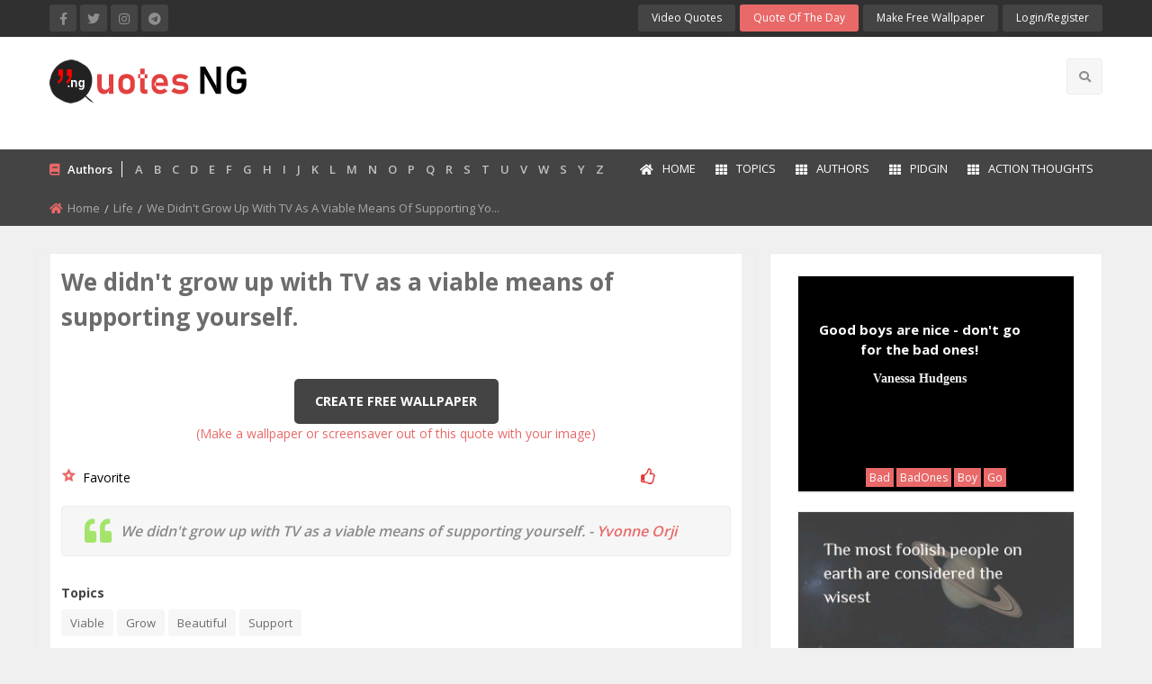

--- FILE ---
content_type: text/html; charset=UTF-8
request_url: https://quotes.ng/quotes/we-didn-t-grow-up-with-tv-as-a-viable-means-of-supporting-yourself--2011/
body_size: 11166
content:
 
<!doctype html>
<html class="no-js" lang="en">
<head>
    <meta charset="utf-8">
    <meta http-equiv="x-ua-compatible" content="ie=edge">
    <meta name="viewport" content="width=device-width, initial-scale=1.0">
  <title>We didn't grow up with TV as a viable means of supporting yourself. - Yvonne Orji quotes & sayings - Quotes Nigeria</title>
    <meta name="description" content="We didn't grow up with TV as a viable means of supporting yourself.
. - Yvonne Orji Quotes. Life quotes" />
    <meta name="keywords" content="Yvonne Orji quote,Life quotes,Yvonne Orji quote, Support, Yourself, Variable quote" />
    <meta name="author" content="Yvonne Orji" />	
	  <meta property="og:image" content="https://quotes.ng/images/07.jpg" />
  <meta property="og:url" content="https://quotes.ng/quotes/we-didn-t-grow-up-with-tv-as-a-viable-means-of-supporting-yourself--2011/" />
<meta property="og:type" content="article" />
<meta property="og:title" content="We didn't grow up with TV as a viable means of supporting yourself. - Yvonne Orji quotes & sayings" />
<meta property="og:description" content="We didn't grow up with TV as a viable means of supporting yourself.
 - Yvonne Orji ..." />
<meta property="og:image:width" content="600" />
<meta property="og:image:height" content="500" />
<meta property="og:site_name" content="quotesnigeria" />
<meta property="article:publisher" content="https://facebook.com/quotesnigeria" />
<meta name="twitter:card" content="summary_large_image" />
<meta name="twitter:description" content="We didn't grow up with TV as a viable means of supporting yourself.
 - Yvonne Orji..." />
<meta name="twitter:title" content="We didn't grow up with TV as a viable means of supporting yourself." />
<meta name="twitter:image" content="https://quotes.ng/images/07.jpg" />
<meta name="twitter:site" content="@quotesnigeria" />
 <meta name="keywords" content="Yvonne Orji quote, Support, Yourself, Variable">
  <meta name="description" content="We didn't grow up with TV as a viable means of supporting yourself.
 - Yvonne Orji...">
 	      
   <link rel="stylesheet" href="https://quotes.ng/css/app.css">
    <link rel="stylesheet" href="https://quotes.ng/css/theme.css">
    <link rel="stylesheet" href="https://quotes.ng/css/font-awesome.min.css">
    <link href='https://fonts.googleapis.com/css?family=Open+Sans:300,400,600,700,800' rel='stylesheet' type='text/css'>
    <link rel="stylesheet" type="text/css" href="https://quotes.ng/layerslider/css/layerslider.css">
    <link rel="stylesheet" href="https://quotes.ng/css/owl.carousel.min.css">
    <link rel="stylesheet" href="https://quotes.ng/css/owl.theme.default.min.css">
    <link rel="stylesheet" href="https://quotes.ng/css/responsive.css">
	<link rel="stylesheet" href="https://quotes.ng/css/style2.css">
	  <link rel="shortcut icon" href="https://quotes.ng/images/favicon.png">
	  <script data-ad-client="ca-pub-2269225081652422" async src="https://pagead2.googlesyndication.com/pagead/js/adsbygoogle.js"></script>
	  <script src="https://kit.fontawesome.com/ebf8aaf5fb.js" crossorigin="anonymous"></script>
	  <!-- Facebook Pixel Code -->
<script>
  !function(f,b,e,v,n,t,s)
  {if(f.fbq)return;n=f.fbq=function(){n.callMethod?
  n.callMethod.apply(n,arguments):n.queue.push(arguments)};
  if(!f._fbq)f._fbq=n;n.push=n;n.loaded=!0;n.version='2.0';
  n.queue=[];t=b.createElement(e);t.async=!0;
  t.src=v;s=b.getElementsByTagName(e)[0];
  s.parentNode.insertBefore(t,s)}(window, document,'script',
  'https://connect.facebook.net/en_US/fbevents.js');
  fbq('init', '295961871530422');
  fbq('track', 'PageView');
</script>
<noscript><img height="1" width="1" style="display:none"
  src="https://www.facebook.com/tr?id=295961871530422&ev=PageView&noscript=1"
/></noscript>
<!-- End Facebook Pixel Code -->

<script async src="https://pagead2.googlesyndication.com/pagead/js/adsbygoogle.js?client=ca-pub-2269225081652422"
     crossorigin="anonymous"></script>	<script type="text/javascript" src="//s7.addthis.com/js/300/addthis_widget.js#pubid=ra-56957de43e517ad3"></script>
	 <script src="https://ajax.googleapis.com/ajax/libs/jquery/1.7.1/jquery.min.js"></script>
	 
	

<script>
function addLikes(id,action) {
	$('.demo-table #tutorial-'+id+' li').each(function(index) {
		$(this).addClass('selected');
		$('#tutorial-'+id+' #rating').val((index+1));
		if(index == $('.demo-table #tutorial-'+id+' li').index(obj)) {
			return false;	
		}
	});
	$.ajax({
	url: "https://quotes.ng/add_likes.php",
	data:'id='+id+'&action='+action,
	type: "POST",
	beforeSend: function(){
		$('#tutorial-'+id+' .btn-likes').html("<img src='https://quotes.ng/images/LoaderIcon.gif' />");
	},
	success: function(data){
	var likes = parseInt($('#likes-'+id).val());
	switch(action) {
		case "like":
		$('#tutorial-'+id+' .btn-likes').html('<img src="https://quotes.ng/images/unlike.png" >');
		likes = likes+1;
		break;
		case "unlike":
		$('#tutorial-'+id+' .btn-likes').html('<input type="button" title="Like" class="like"  onClick="addLikes('+id+',\'like\')" />')
		likes = likes+1;
		break;
	}
	$('#likes-'+id).val(likes);
	if(likes>0) {
		$('#tutorial-'+id+' .label-likes').html(likes);
	} else {
		$('#tutorial-'+id+' .label-likes').html(likes);
	}
	}
	});
}
</script>

<style>
.btn-likes {float:; padding: 0px 5px;cursor:pointer;}
.btn-likes input[type="button"]{width:20px;height:20px;border:0;cursor:pointer;}
.like {background: no-repeat url('https://quotes.ng/images/like.png' ) }
.unlike {background: no-repeat url('https://quotes.ng/images/unlike.png')}
.label-likes {font-size:12px;color:#222222; font-weight:500 }	
</style></head>
<body>
     	   <div class="off-canvas-wrapper">
    <div class="off-canvas-wrapper-inner" data-off-canvas-wrapper>
   
   <!--header-->
        <div class="off-canvas position-left light-off-menu dark-off-menu" id="offCanvas" data-off-canvas>
            <div class="off-menu-close">
                <h3>Menu</h3>
                <span data-toggle="offCanvas"><i class="fa fa-times"></i></span>
            </div>
            <ul class="vertical menu off-menu" data-responsive-menu="drilldown">
                <li class="has-submenu">
                    <a href="https://quotes.ng/"><i class="fa fa-home"></i>Home</a> </li>
				  <li><a href="https://quotes.ng/all-authors"><i class="fa fa-th"></i>Authors</a></li>
               		 <li><a href="https://quotes.ng/topic_index"><i class="fa fa-th"></i>Topics</a></li>			
					 <li><a href="https://quotes.ng/cats/pidgin/4/"><i class="fa fa-th"></i>Pidgin</a></li>   
					 <li><a href="https://quotes.ng/action-thoughts"><i class="fa fa-th"></i>Action Thoughts</a></li>            
                <li><a href="https://quotes.ng/contact-us"><i class="fa fa-envelope"></i>Contact Us</a></li>
				
            </ul>
			
			<b>&nbsp;Authors</b>
				<table width="100%" cellpadding="0" cellspacing="0" style="border:#444444 0px">
											<tr style="background:#444444; border:#444444">
											<td align="left" valign="top"><a href="https://quotes.ng/all-authors/A" class="foot">A</a></td>
											<td align="left" valign="top"><a href="https://quotes.ng/all-authors/B" class="foot">B</a></td>
											<td align="left" valign="top"><a href="https://quotes.ng/all-authors/C" class="foot">C</a></td>
											<td align="left" valign="top"><a href="https://quotes.ng/all-authors/D" class="foot">D</a></td>
											<td align="left" valign="top"><a href="https://quotes.ng/all-authors/E" class="foot">E</a></td>
											<td align="left" valign="top"><a href="https://quotes.ng/all-authors/F" class="foot">F</a></td>
											</tr>
										<tr style="background:#444444; border:#444444">	
											<td align="left" valign="top"><a href="https://quotes.ng/all-authors/G" class="foot">G</a></td>
											<td align="left" valign="top"><a href="https://quotes.ng/all-authors/H" class="foot">H</a></td>
											<td align="left" valign="top"><a href="https://quotes.ng/all-authors/I" class="foot">I</a></td>
											<td align="left" valign="top"><a href="https://quotes.ng/all-authors/J" class="foot">J</a></td>
											<td align="left" valign="top"><a href="https://quotes.ng/all-authors/K" class="foot">K</a></td>
											<td align="left" valign="top"><a href="https://quotes.ng/all-authors/L" class="foot">L</a></td>
										</tr>
										<tr style="background:#444444; border:#444444">	
											<td align="left" valign="top"><a href="https://quotes.ng/all-authors/M" class="foot">M</a></td>
											<td align="left" valign="top"><a href="https://quotes.ng/all-authors/N" class="foot">N</a></td>
											<td align="left" valign="top"><a href="https://quotes.ng/all-authors/O" class="foot">O</a></td>
											<td align="left" valign="top"><a href="https://quotes.ng/all-authors/P" class="foot">P</a></td>
											<td align="left" valign="top"><a href="https://quotes.ng/all-authors/Q" class="foot">Q</a></td>
											<td align="left" valign="top"><a href="https://quotes.ng/all-authors/R" class="foot">R</a></td>
										</tr>
										<tr style="background:#444444; border:#444444">	
											<td align="left" valign="top"><a href="https://quotes.ng/all-authors/S" class="foot">S</a></td>
											<td align="left" valign="top"><a href="https://quotes.ng/all-authors/T" class="foot">T</a></td>
											<td align="left" valign="top"><a href="https://quotes.ng/all-authors/U" class="foot">U</a></td>
											<td align="left" valign="top"><a href="https://quotes.ng/all-authors/V" class="foot">V</a></td>
											<td align="left" valign="top"><a href="https://quotes.ng/all-authors/W" class="foot">W</a></td>
											<td align="left" valign="top"><a href="https://quotes.ng/all-authors/S" class="foot">S</a></td>
										</tr>
										<tr style="background:#444444; border:#444444">	
											<td align="left" valign="top"><a href="https://quotes.ng/all-authors/Y" class="foot">Y</a></td>
											<td align="left" valign="top"><a href="https://quotes.ng/all-authors/Z" class="foot">Z</a></td>												
										</tr>
									</table>
			
            <div class="responsive-search">
			                <form method="get" action="https://quotes.ng/search/">
                    <div class="input-group">
                        <input class="input-group-field" type="text" name="s" onkeyup="showResult(this.value)" placeholder="Search quote here">
                        <div class="input-group-button">
                            <button type="submit" name="search"><i class="fa fa-search"></i></button>
                        </div>
                    </div>
                </form>
								 
            </div>
			
            <div class="off-social">
                <h6>Get Socialize</h6>
                   <a href="https://facebook.com/quotesnigeria" target="_blank" title="Facebook"><i class="fab fa-facebook-f"></i></a>
                                <a href="https://twitter.com/quotesnigeria" target="_blank" title="Twitter"><i class="fab fa-twitter"></i></a>
                                <a href="https://www.instagram.com/quotesnigeria/" target="_blank" title="Instagram"><i class="fab fa-instagram"></i></a>
								<a href="https://t.me/quotesng" target="_blank" title="Instagram"><i class="fab fa-telegram"></i></a>
								            </div>
           
			   <div style="padding:20px">
                <h6 style="color:#f1f1f1">My Account</h6>
				
				
               <ul class="menu">
			   
			 
			   
			   										    <div class="login-form">
                                            <h6 class="text-center">Login to your account</h6>
                                            <form method="post" action="https://quotes.ng/sign-in">
                                                <div class="input-group">
                                                    <span class="input-group-label">Email</span>
                                                    <input class="input-group-field" type="text" name="email" placeholder="Enter username">
                                                </div>
                                                <div class="input-group">
                                                    <span class="input-group-label">Password</span>
                                                    <input class="input-group-field" type="password" name="pd" placeholder="Enter password">
                                                </div>
												  <p class="text-center"><a class="newaccount inside" href="https://quotes.ng/reset-password">Reset Password</a></p>
												
                                                <input type="submit" name="login" class="button expanded" value="Login Now">
                                            </form>
                                            <p class="text-center">New here? <a class="newaccount inside" href="https://quotes.ng/sign-in">Create a new Account</a></p>
                  
										
                </ul>  
				
				  
			</div>
			 <a href="https://quotes.ng/dashboard/create-wallpaper" class="button" target="_blank">Make Free Wallpaper</a>
			 
			 
        </div>
        <div class="off-canvas-content" data-off-canvas-content>
            <header>
                <!-- Top -->
                <section id="top" class="topBar topBarBlack show-for-large">
                    <div class="row">
                        <div class="medium-6 columns">
                            <div class="socialLinks">
                                <a href="https://facebook.com/quotesnigeria" target="_blank" title="Facebook"><i class="fab fa-facebook-f"></i></a>
                                <a href="https://twitter.com/quotesnigeria" target="_blank" title="Twitter"><i class="fab fa-twitter"></i></a>
                                <a href="https://www.instagram.com/quotesnigeria/" target="_blank" title="Instagram"><i class="fab fa-instagram"></i></a>
								<a href="https://t.me/quotesng" target="_blank" title="Instagram"><i class="fab fa-telegram"></i></a>
								                            </div>
                        </div>
                        <div class="medium-6 columns">
                            <div class="top-button">
                                <ul class="menu float-right">	
                                <li><a href="https://quotes.ng/video-quotes">Video Quotes</a></li>
								 <li><a href="https://quotes.ng/quoteoftheday">Quote of the Day</a></li>							
								 <li><a href="https://quotes.ng/dashboard/create-wallpaper" target="_blank">Make Free Wallpaper</a></li>
								
                                    
																			
											     <li class="dropdown-login">
                                        <a class="loginReg" data-toggle="example-dropdown" href="#">login/Register</a>
                                        <div class="login-form">
                                            <h6 class="text-center">Login to your account</h6>
                                            <form method="post" action="https://quotes.ng/sign-in">
                                                <div class="input-group">
                                                    <span class="input-group-label">Email</span>
                                                    <input class="input-group-field" type="text" name="email" placeholder="Enter username">
                                                </div>
                                                <div class="input-group">
                                                    <span class="input-group-label">Password</span>
                                                    <input class="input-group-field" type="password" name="pd" placeholder="Enter password">
                                                </div>
												  <p class="text-center"><a class="newaccount" href="https://quotes.ng/reset-password">Reset Password</a></p>
												
                                                <input type="submit" name="login" value="Login Now">
                                            </form>
                                            <p class="text-center">New here? <a class="newaccount" href="https://quotes.ng/sign-in">Create a new Account</a></p>
										                                    </li>                                
                                </ul>  
                            </div>

                        </div>
                    </div>
                </section><!-- End Top -->
                <!--Navber-->
                <section id="navBar">
                    <div class="middleNav show-for-large">
                        <div class="row">
                            <div class="large-3 columns">
                                <div class="logo">
                                    <a href="https://quotes.ng/"><img src="https://quotes.ng/images/logo.png" alt="Quotes Nigeria"></a>
                                </div>
                            </div>
                            <div class="large-6 columns">
                                <div class="topCenterAdv text-center">
		
            <script async src="https://pagead2.googlesyndication.com/pagead/js/adsbygoogle.js?client=ca-pub-2269225081652422"
     crossorigin="anonymous"></script>
<!-- Website Top -->
<ins class="adsbygoogle"
     style="display:inline-block;width:728px;height:90px"
     data-ad-client="ca-pub-2269225081652422"
     data-ad-slot="8120265734"></ins>
<script>
     (adsbygoogle = window.adsbygoogle || []).push({});
</script>
 
 
 	

 
                                </div>
                            </div>
                            <div class="large-3 columns">
                                <div class="search-btns float-right">
                                    <ul class="menu">
                                                                             <li class="search">
                                            <i class="fa fa-search"></i>
                                        </li>
                                    </ul>
                                </div>
                            </div>
                            <div id="search-bar" class="clearfix search-bar-light">
							
							<script>
function showResult(str) {
  if (str.length==0) {
    document.getElementById("livesearch").innerHTML="";
    document.getElementById("livesearch").style.border="0px";
    return;
  }
  var xmlhttp=new XMLHttpRequest();
  xmlhttp.onreadystatechange=function() {
    if (this.readyState==4 && this.status==200) {
      document.getElementById("livesearch").innerHTML=this.responseText;
      document.getElementById("livesearch").style.padding="10px";
    }
  }
  xmlhttp.open("GET","https://quotes.ng/livesearch.php?q="+str,true);
  xmlhttp.send();
}
</script>
							
                                <form method="get" action="https://quotes.ng/search/">
                                    <div class="search-input float-left">
                                        <input type="search" name="s" onkeyup="showResult(this.value)" placeholder="Search for quote">
                                    </div>
                                    <div class="search-btn float-right text-right">
                                        <button class="button" name="search" type="submit">Search</button>
                                    </div>
                                </form>
								
								 <div id="livesearch"></div> 
								
                            </div>
                        </div>
                    </div>
                    <nav class="sticky-container navBlack navFull" data-sticky-container>
                        <div class="sticky topnav" data-sticky data-top-anchor="navBar" data-btm-anchor="footer-bottom:bottom" data-margin-top="0" data-margin-bottom="0" style="width: 100%; background: #444;" data-sticky-on="large">
                            <div class="row">
                                <div class="large-12 columns">
                                    <div class="title-bar title-bar-dark" data-responsive-toggle="beNav" data-hide-for="large">
                                        <button class="menu-icon" type="button" data-toggle="offCanvas"></button>
                                        <div class="title-bar-title"><a href="https://quotes.ng/"><img src="https://quotes.ng/images/logo-small.png" alt="Quotes Nigeria"></a></div>
                                    </div>

                                    <div class="top-bar show-for-large topbar-light-dark" id="beNav" style="width: 100%;">
                                        <div class="top-bar-left topnews">
                                            <div class="newsTicker">
                                                <i class="fa fa-book"></i>
                                                <span>Authors</span>
												
											<a href="https://quotes.ng/all-authors/A" class="foot">A</a> &nbsp; 
											<a href="https://quotes.ng/all-authors/B" class="foot">B</a> &nbsp; 
											<a href="https://quotes.ng/all-authors/C" class="foot">C</a> &nbsp;
											<a href="https://quotes.ng/all-authors/D" class="foot">D</a> &nbsp;
											<a href="https://quotes.ng/all-authors/E" class="foot">E</a> &nbsp;
											<a href="https://quotes.ng/all-authors/F" class="foot">F</a> &nbsp;
											<a href="https://quotes.ng/all-authors/G" class="foot">G</a> &nbsp;
											<a href="https://quotes.ng/all-authors/H" class="foot">H</a> &nbsp;
											<a href="https://quotes.ng/all-authors/I" class="foot">I</a> &nbsp;
											<a href="https://quotes.ng/all-authors/J" class="foot">J</a> &nbsp;
											<a href="https://quotes.ng/all-authors/K" class="foot">K</a> &nbsp;
											<a href="https://quotes.ng/all-authors/L" class="foot">L</a> &nbsp;
											<a href="https://quotes.ng/all-authors/M" class="foot">M</a> &nbsp;
											<a href="https://quotes.ng/all-authors/N" class="foot">N</a> &nbsp;
											<a href="https://quotes.ng/all-authors/O" class="foot">O</a> &nbsp;
											<a href="https://quotes.ng/all-authors/P" class="foot">P</a> &nbsp;
											<a href="https://quotes.ng/all-authors/Q" class="foot">Q</a> &nbsp;
											<a href="https://quotes.ng/all-authors/R" class="foot">R</a> &nbsp;
											<a href="https://quotes.ng/all-authors/S" class="foot">S</a> &nbsp;
											<a href="https://quotes.ng/all-authors/T" class="foot">T</a> &nbsp;
											<a href="https://quotes.ng/all-authors/U" class="foot">U</a> &nbsp;
											<a href="https://quotes.ng/all-authors/V" class="foot">V</a> &nbsp;
											<a href="https://quotes.ng/all-authors/W" class="foot">W</a> &nbsp;
											<a href="https://quotes.ng/all-authors/S" class="foot">S</a> &nbsp;
											<a href="https://quotes.ng/all-authors/Y" class="foot">Y</a> &nbsp;
											<a href="https://quotes.ng/all-authors/Z" class="foot">Z</a> &nbsp;										
									
												
                                                                                 </div>
                                        </div>

                                        <div class="top-bar-right">
                                            <ul class="menu vertical medium-horizontal" data-responsive-menu="drilldown medium-dropdown">
                                         <li><a href="https://quotes.ng/"><i class="fa fa-home"></i>Home</a> </li>
										 <li><a href="https://quotes.ng/topic_index"><i class="fa fa-th"></i>Topics</a></li>
										 <li><a href="https://quotes.ng/all-authors"><i class="fa fa-th"></i>Authors</a></li>
										 <li><a href="https://quotes.ng/cats/pidgin/4/"><i class="fa fa-th"></i>Pidgin</a></li>
										 <li><a href="https://quotes.ng/action-thoughts"><i class="fa fa-th"></i>Action Thoughts</a></li>								 
                                            </ul>
                                        </div>
                                    </div>
                                </div>
                            </div>

                        </div>
                    </nav>
                </section>
            </header><!-- End Header -->	 					
            <!--breadcrumbs-->
            <section id="breadcrumb" class="breadMargin">
                <div class="row">
                    <div class="large-12 columns">
                        <nav aria-label="You are here:" role="navigation">
                            <ul class="breadcrumbs">
                                <li><i class="fa fa-home"></i><a href="https://quotes.ng/">Home</a></li>
								<li><span class="show-for-sr"></span><a href="https://quotes.ng/cats/life/10/">Life</a></li>
                                <li><span class="show-for-sr"></span>We didn't grow up with TV as a viable means of supporting yo...</li>
                            </ul>
                        </nav>
                    </div>
                </div>
            </section><!--end breadcrumbs-->

            <section class="category-content">
                <div class="row">
                    <!-- left side content area -->
                    <div class="large-8 columns">
                        <div class="blog-post">
                            <div class="row secBg">
                                <div class="large-12 columns" style="background:#F0F0F0" >
								   									  									<div style=" background:#FFFFFF; padding:12px">
									<h1 class="quote-text-h2"><p>We didn't grow up with TV as a viable means of supporting yourself.</p>
</h1>
									</div>
                                    <div class="blog-post-content" style=" background:#FFFFFF; padding:12px">
									
									
										<table width="100%" style="border: solid #FFFFFF 1px !important;">
				<tr style="border: solid #FFFFFF 1px !important">
						<td align="center" valign="top" width="100%" >
						<a href="https://quotes.ng/dashboard/create-wallpaper?qid=2011" target="_blank" class="button">Create free wallpaper</a> <br> 
						<a href="https://quotes.ng/dashboard/create-wallpaper?qid=2011" target="_blank" class="inside">(Make a wallpaper or screensaver out of this quote with your image)</a>
						</td>
						</tr>
						</table>		  
									
									
									<div id="tutorial-2011">
		<table width="100%" style="border: solid #FFFFFF 1px !important ">
				<tr style="border: solid #FFFFFF 1px !important ">
						<td align="left" valign="top" width="80%" style="padding:0">
												<a href="https://quotes.ng/sign-in" style="color:#000000" > <img src="https://quotes.ng//dashboard/img/favorite1.png" align="left"> &nbsp; Favorite</a>											
						
												</td>					  
											  
					<td align="right" width="10%"  valign="top" style="padding:0">				  
											  							
								
<input type="hidden" id="likes-2011" value="1">
<div class="btn-likes"><input type="button" title="Like" class="like"  onClick="addLikes(2011,'like')"    /></div>

 

								</td>
						<td align="left" width="10%" valign="top" style="padding:0">
						<div class="label-likes"></div>
						</td>
					</tr></table>	
					
				
					</div>						  
									
                               		   
                                      
                                        <blockquote>We didn't grow up with TV as a viable means of supporting yourself. - <a href="https://quotes.ng/authors/yvonne-orji/218/" class="inside">Yvonne Orji</a> </blockquote>
										
		   							
                                        <div class="blog-post-extras">
                                          
                                            <div class="tags extras">
											<h2 style="font-size:14px">Topics</h2>
													<span class="bullets"> <a href="https://quotes.ng/topics/viable">Viable</a></span>
														<span class="bullets"> <a href="https://quotes.ng/topics/grow">Grow</a></span>
														<span class="bullets"> <a href="https://quotes.ng/topics/beautiful">Beautiful</a></span>
														<span class="bullets"> <a href="https://quotes.ng/topics/support">Support</a></span>
						                                            </div>
											
                                            <div class="social-share extras">
                                                <div class="post-like-btn clearfix">
                                                  

                  <table width="" cellpadding="0" cellpadding="0">
				    <tr><td align="left"> <b>Share</b>  </td>
                     <td align="left">                        
              			  <div class="addthis_inline_share_toolbox"></div>
						  </td>
						  </tr> </table>
                                                </div>
                                            </div>
											
											
								<h2 style="font-size:8px; color:#FFFFFF">Yvonne Orji quotes</h2>
								
								
								
							<h2 style="font-size:14px; padding-top:0px">Author's Biography:<br>			
							<span style="font-size:13px; font-weight:600">Name: <a href="https://quotes.ng/authors/yvonne-orji/218/" class="inside">Yvonne Orji</a><br>	
											 Born: 2 December 1983 <br> 
					
				Profession:									<a class="inside" style="font-size:13px;" href="https://quotes.ng/profession/Actress">Actress</a> |
						  </span>
											
											<h2>
                                        </div>
									
					<hr>													   
							<h2 style="font-size:14px; padding-top:0px">Related Authors<br>	
							<span style="font-size:13px; font-weight:600">
													
		<a href="https://quotes.ng/authors/zsa-zsa-gabor/204/" class="inside">Zsa Zsa Gabor</a> |		
													
		<a href="https://quotes.ng/authors/mae-west/312/" class="inside">Mae West</a> |		
													
		<a href="https://quotes.ng/authors/marilyn-monroe/316/" class="inside">Marilyn Monroe</a> |		
													
		<a href="https://quotes.ng/authors/uta-hagen/440/" class="inside">Uta Hagen</a> |		
													
		<a href="https://quotes.ng/authors/amy-poehler/1902/" class="inside">Amy Poehler</a> |		
													
		<a href="https://quotes.ng/authors/nadia-buari/611/" class="inside">Nadia Buari</a> |		
													
		<a href="https://quotes.ng/authors/daniel-webster/519/" class="inside">Daniel Webster</a> |		
													
		<a href="https://quotes.ng/authors/alice-munro/1886/" class="inside">Alice Munro</a> |		
							 
							</span>
							</h2>
							
				<script async src="https://pagead2.googlesyndication.com/pagead/js/adsbygoogle.js?client=ca-pub-2269225081652422"
     crossorigin="anonymous"></script>
<!-- Quotes.ng Horizontal Responsive -->
<ins class="adsbygoogle"
     style="display:block"
     data-ad-client="ca-pub-2269225081652422"
     data-ad-slot="1037086289"
     data-ad-format="auto"
     data-full-width-responsive="true"></ins>
<script>
     (adsbygoogle = window.adsbygoogle || []).push({});
</script>		
							<br>
							
							
							
					<h2 style="font-size:18px; padding-top:0px">Related Quotes<br>			
							<br>
						  	
		 <a href="https://quotes.ng/quotes/gratitude-unlocks-the-fullness-of-life--58406/"><h2 style="padding:0; font-size:15px; font-weight:600">Gratitude unlocks the fullness of life.</h2></a>
								 
								 			<span style="font-weight:700"><a href="https://quotes.ng/authors/melody-beattie/2701/" class="inside"><b>Melody Beattie</b></a></span>							
			
			<br><br>
											<span class="bullets"> <a href="https://quotes.ng/topics/gratitude">Gratitude</a></span>
														<span class="bullets"> <a href="https://quotes.ng/topics/fullness">Fullness</a></span>
														<span class="bullets"> <a href="https://quotes.ng/topics/life">Life</a></span>
									
			
									<hr>
						 		 	
		 <a href="https://quotes.ng/quotes/if-i-got-rid-of-my-demons-i-d-lose-my-angels--7013/"><h2 style="padding:0; font-size:15px; font-weight:600">If I got rid of my demons, Iâ€™d lose my angels.</h2></a>
								 
								 			<span style="font-weight:700"><a href="https://quotes.ng/authors/tennessee-williams/745/" class="inside"><b>Tennessee Williams</b></a></span>							
			
			<br><br>
											<span class="bullets"> <a href="https://quotes.ng/topics/demons">Demons</a></span>
														<span class="bullets"> <a href="https://quotes.ng/topics/rid">Rid</a></span>
														<span class="bullets"> <a href="https://quotes.ng/topics/lose">Lose</a></span>
														<span class="bullets"> <a href="https://quotes.ng/topics/angels">Angels</a></span>
									
			
									<hr>
						 		 	
		 <a href="https://quotes.ng/quotes/dangote-dangote-dangote-still-dey-find-money-o--24323/"><h2 style="padding:0; font-size:15px; font-weight:600">Dangote, Dangote, Dangote still dey find money o.</h2></a>
								 
								 			<span style="font-weight:700"><a href="https://quotes.ng/authors/burna-boy/467/" class="inside"><b>Burna Boy</b></a></span>							
			
			<br><br>
											<span class="bullets"> <a href="https://quotes.ng/topics/dangote">Dangote</a></span>
														<span class="bullets"> <a href="https://quotes.ng/topics/money">Money</a></span>
														<span class="bullets"> <a href="https://quotes.ng/topics/find">Find</a></span>
														<span class="bullets"> <a href="https://quotes.ng/topics/dey">Dey</a></span>
									
			
									<hr>
						 		 	
		 <a href="https://quotes.ng/quotes/in-a-world-that-wants-women-to-whisper-i-choose-to-yell--3980/"><h2 style="padding:0; font-size:15px; font-weight:600">In a world that wants women to whisper, I choose to yell.</h2></a>
								 
								 			<span style="font-weight:700"><a href="https://quotes.ng/authors/luvvie-ajayi/593/" class="inside"><b>Luvvie Ajayi</b></a></span>							
			
			<br><br>
											<span class="bullets"> <a href="https://quotes.ng/topics/world">World</a></span>
														<span class="bullets"> <a href="https://quotes.ng/topics/women">Women</a></span>
														<span class="bullets"> <a href="https://quotes.ng/topics/whisper">Whisper</a></span>
														<span class="bullets"> <a href="https://quotes.ng/topics/choose">Choose</a></span>
									
			
									<hr>
						 		 	
		 <a href="https://quotes.ng/quotes/there-is-always-time-to-take-more-time--46188/"><h2 style="padding:0; font-size:15px; font-weight:600">There is always time to take more time.</h2></a>
								 
								 			<span style="font-weight:700"><a href="https://quotes.ng/authors/augusto-roa-bastos/2007/" class="inside"><b>Augusto Roa Bastos</b></a></span>							
			
			<br><br>
											<span class="bullets"> <a href="https://quotes.ng/topics/always time">Always time</a></span>
														<span class="bullets"> <a href="https://quotes.ng/topics/to take">To take</a></span>
									
			
									<hr>
						 		 	
		 <a href="https://quotes.ng/quotes/a-man-is-only-as-great-as-his-thought-you-can-be-what-you-can-t-see-40888/"><h2 style="padding:0; font-size:15px; font-weight:600">A man is only as great as his thought. You can be what you can't see</h2></a>
								 
								 			<span style="font-weight:700"><a href="https://quotes.ng/authors/kaffy/1659/" class="inside"><b>Kaffy</b></a></span>							
			
			<br><br>
											<span class="bullets"> <a href="https://quotes.ng/topics/great">Great</a></span>
														<span class="bullets"> <a href="https://quotes.ng/topics/his thought">His thought</a></span>
														<span class="bullets"> <a href="https://quotes.ng/topics/a man">A man</a></span>
														<span class="bullets"> <a href="https://quotes.ng/topics/you">You</a></span>
									
			
									<hr>
						 		 	
		 <a href="https://quotes.ng/quotes/just-work-hard-let-your-results-do-the-talking--29430/"><h2 style="padding:0; font-size:15px; font-weight:600">Just work hard, Let your results do the talking.</h2></a>
								 
								 			<span style="font-weight:700"><a href="https://quotes.ng/authors/mercy-eke/1110/" class="inside"><b>Mercy Eke</b></a></span>							
			
			<br><br>
											<span class="bullets"> <a href="https://quotes.ng/topics/work hard">Work hard</a></span>
														<span class="bullets"> <a href="https://quotes.ng/topics/results">Results</a></span>
														<span class="bullets"> <a href="https://quotes.ng/topics/talking">Talking</a></span>
									
			
									<hr>
						 		 	
		 <a href="https://quotes.ng/quotes/when-all-else-fails-complicate-matters--3340/"><h2 style="padding:0; font-size:15px; font-weight:600">When all else fails, complicate matters.</h2></a>
								 
								 			<span style="font-weight:700"><a href="https://quotes.ng/authors/aaron-allston/495/" class="inside"><b>Aaron Allston</b></a></span>							
			
			<br><br>
											<span class="bullets"> <a href="https://quotes.ng/topics/fails">Fails</a></span>
														<span class="bullets"> <a href="https://quotes.ng/topics/complicate">Complicate</a></span>
														<span class="bullets"> <a href="https://quotes.ng/topics/matters">Matters</a></span>
														<span class="bullets"> <a href="https://quotes.ng/topics/else">Else</a></span>
									
			
									<hr>
						 		 	
		 <a href="https://quotes.ng/quotes/god-never-made-a-promise-that-was-too-good-to-be-true--19257/"><h2 style="padding:0; font-size:15px; font-weight:600">God never made a promise that was too good to be true.</h2></a>
								 
								 			<span style="font-weight:700"><a href="https://quotes.ng/authors/dwight-l-moody/102/" class="inside"><b>Dwight L. Moody</b></a></span>							
			
			<br><br>
											<span class="bullets"> <a href="https://quotes.ng/topics/true">True</a></span>
														<span class="bullets"> <a href="https://quotes.ng/topics/good">Good</a></span>
														<span class="bullets"> <a href="https://quotes.ng/topics/promise">Promise</a></span>
														<span class="bullets"> <a href="https://quotes.ng/topics/god">God</a></span>
									
			
									<hr>
						 		 	
		 <a href="https://quotes.ng/quotes/man-is-made-by-his-belief-as-he-believes-so-he-is--19087/"><h2 style="padding:0; font-size:15px; font-weight:600">Man is made by his belief. As he believes, so he is.</h2></a>
								 
								 			<span style="font-weight:700"><a href="https://quotes.ng/authors/johann-wolfgang-von-goethe/267/" class="inside"><b>Johann Wolfgang von Goethe</b></a></span>							
			
			<br><br>
											<span class="bullets"> <a href="https://quotes.ng/topics/belief">Belief</a></span>
														<span class="bullets"> <a href="https://quotes.ng/topics/believes">Believes</a></span>
														<span class="bullets"> <a href="https://quotes.ng/topics/he">He</a></span>
														<span class="bullets"> <a href="https://quotes.ng/topics/his">His</a></span>
									
			
									<hr>
						 		 	
		 <a href="https://quotes.ng/quotes/nature-is-cruel-but-we-don-t-have-to-be--7006/"><h2 style="padding:0; font-size:15px; font-weight:600">Nature is cruel, but we don't have to be.</h2></a>
								 
								 			<span style="font-weight:700"><a href="https://quotes.ng/authors/temple-grandin/744/" class="inside"><b>Temple Grandin</b></a></span>							
			
			<br><br>
											<span class="bullets"> <a href="https://quotes.ng/topics/nature">Nature</a></span>
														<span class="bullets"> <a href="https://quotes.ng/topics/cruel">Cruel</a></span>
														<span class="bullets"> <a href="https://quotes.ng/topics/be">Be</a></span>
														<span class="bullets"> <a href="https://quotes.ng/topics/don't">Don't</a></span>
									
			
									<hr>
						 		 	
		 <a href="https://quotes.ng/quotes/it-is-hard-for-a-star-to-find-true-love-39662/"><h2 style="padding:0; font-size:15px; font-weight:600">It is hard for a  star to find true love</h2></a>
								 
								 			<span style="font-weight:700"><a href="https://quotes.ng/authors/kenny-blaq/1542/" class="inside"><b>Kenny Blaq</b></a></span>							
			
			<br><br>
											<span class="bullets"> <a href="https://quotes.ng/topics/hard">Hard</a></span>
														<span class="bullets"> <a href="https://quotes.ng/topics/star">Star</a></span>
														<span class="bullets"> <a href="https://quotes.ng/topics/true love">True love</a></span>
									
			
									<hr>
						 		 		
							
								
								
						
						
						
						<h2 style="font-size:8px; color:#FFFFFF">We didn't grow up with TV as a viable means of supporting yourself. - Kenny Blaq quotes</h2>		
								                                         </div>
                                </div>
                            </div>
                        </div><!-- end blog post -->
						
						
											
                    </div><!-- end left side content area -->
                 
				 
				 
				  <!-- sidebar -->
                    <div class="large-4 columns">
                        <aside class="secBg sidebar">
                            <div class="row">											
							
                                <div class="large-12 medium-7 medium-centered columns">
                                    <div class="widgetBox">
                                        <div class="widgetContent">
										
								
										
										
										 	
                                            <div class="video-box thumb-border" style="background:#000000; height:auto">
                                                <div class="video-img-thumb" style="height:240px" >
                           							<div class="quote-text-img">
							<a href="https://quotes.ng/quotes/good-boys-are-nice-don-t-go-for-the-bad-ones--12141/"><h1 style=" font-size:15px; padding-bottom:10px">Good boys are nice - don't go for the bad ones!</h1></a>
														<span><a href="https://quotes.ng/authors/vanessa-hudgens/753/">Vanessa Hudgens</a></span>							
							  							</div>
						 
						 
									
							<div class="quote-btm-text">
																<span ><a href="https://quotes.ng/topics/bad">Bad</a></span>
														<span ><a href="https://quotes.ng/topics/badones">BadOnes</a></span>
														<span ><a href="https://quotes.ng/topics/boy">Boy</a></span>
														<span ><a href="https://quotes.ng/topics/go">Go</a></span>
														<br>
							
							</div>
				
                  </div>
                                    
                                            </div>
												
                                            <div class="video-box thumb-border" style="background:#000000; height:auto">
                                                <div class="video-img-thumb" style="height:240px" >
                                               <a href="https://quotes.ng/quotes/the-most-foolish-people-on-earth-are-considered-the-wisest-59339/"><img src="https://quotes.ng/quotes_images/The_most_foolish_people_on_earth_are_considered_the_wisest_1644704469_8657455.jpg" alt="The most foolish people on earth are considered the wisest"></a>    
                         				
							<div class="quote-btm-text">
																<span ><a href="https://quotes.ng/topics/foolish">Foolish</a></span>
														<span ><a href="https://quotes.ng/topics/wisest">Wisest</a></span>
														<span ><a href="https://quotes.ng/topics/earth">Earth</a></span>
														<span ><a href="https://quotes.ng/topics/foolishpeople">Foolishpeople</a></span>
														<br>
							
							</div>
				
                  </div>
                                    
                                            </div>
																						
											
											
											
										 <div class="video-box thumb-border" style="height:auto">
                                                <div class="video-img-thumb" style="height:240px" >
                                                    
                                                    
        <script async src="https://pagead2.googlesyndication.com/pagead/js/adsbygoogle.js?client=ca-pub-2269225081652422"
     crossorigin="anonymous"></script>
<!-- Quotes.ng Square Responsive -->
<ins class="adsbygoogle"
     style="display:block"
     data-ad-client="ca-pub-2269225081652422"
     data-ad-slot="7126075817"
     data-ad-format="auto"
     data-full-width-responsive="true"></ins>
<script>
     (adsbygoogle = window.adsbygoogle || []).push({});
</script>                                        
                                                    
                                                
												

								
												</div>
												</div>		
										
											
											
											
                                        
                                        </div>
                                    </div>
                                </div>

                                <!-- categories -->
                                <div class="large-12 medium-7 medium-centered columns">
                                    <div class="widgetBox clearfix">
                                        <div class="widgetTitle">
                                            <h5>Topics</h5>
                                        </div>
                                        <div class="widgetContent clearfix">
                                            <ul>
                                       <li class="cat-item"><a href="https://quotes.ng/cats/inspirational/9/">Inspirational</a></li>
								    <li class="cat-item"><a href="https://quotes.ng/topics/love">Love</a></li>
									<li class="cat-item"><a href="https://quotes.ng/cats/funny/1/">Funny</a></li>
									<li class="cat-item"><a href="https://quotes.ng/cats/relationships/7/">Relationships</a></li>
									<li class="cat-item"><a href="https://quotes.ng/cats/life/10/">Life</a></li>
									<li class="cat-item"><a href="https://quotes.ng/topics/dream">Dream</a></li>
									<li class="cat-item"><a href="https://quotes.ng/topics/happy">Happy</a></li>
									<li class="cat-item"><a href="https://quotes.ng/cats/motivational/2/">Motivational</a></li>
									<li class="cat-item"><a href="https://quotes.ng/cats/attitude/11/">Attitude</a></li>
									<li class="cat-item"><a href="https://quotes.ng/cats/nature/14/">Nature</a></li>
									<li class="cat-item"><a href="https://quotes.ng/cats/business/5/">Business</a></li>
									<li class="cat-item"><a href="https://quotes.ng/cats/religious/6/">Religious</a></li>
									<li class="cat-item"><a href="https://quotes.ng/cats/education/8/">Educational</a></li>
									<li class="cat-item"><a href="https://quotes.ng/cats/pidgin/4/">Pidgin</a></li>
									<li class="cat-item"><a href="https://quotes.ng/nationality/Nigerian">Nigerian Quotes</a></li>
                                            </ul>
                                        </div>
                                    </div>
                                </div>

                                <!-- social Fans Widget -->
                                <div class="large-12 medium-7 medium-centered columns">
                                    <div class="widgetBox">
                                        <div class="widgetTitle">
                                            <h5>We are Social</h5>
                                        </div>
                                        <div class="widgetContent">
                                            <div class="social-links">
                                             <a class="socialButton" href="https://facebook.com/quotesnigeria" target="_blank" title="Facebook">
                                                    <i class="fab fa-facebook-f"></i>
                                                    <span>Like</span>
                                                    <span>Us</span>
                                                </a>
                                                <a class="socialButton" href="https://twitter.com/quotesnigeria" target="_blank" title="Twitter">
                                                    <i class="fab fa-twitter"></i>
                                                    <span>Follow</span>
                                                    <span>Us</span>
                                                </a>
                                                <a class="socialButton" href="https://www.instagram.com/quotesnigeria/" target="_blank" title="Instagram">
                                                    <i class="fab fa-instagram"></i>
                                                    <span>Follow</span>
                                                    <span>Us</span>
                                                </a>
                                                <a class="socialButton" href="https://t.me/quotesng">
                                                    <i class="fab fa-telegram"></i>
                                                    <span>Join</span>
                                                    <span>Us</span>
                                                </a>
                                            </div>
                                        </div>
                                    </div>
                                </div><!-- End social Fans Widget -->
								
								
									 <div class="large-12 medium-7 medium-centered columns">
                                    <div class="widgetBox clearfix">
                                        <div class="widgetTitle">
                                            <h5>Quotes By Nationality</h5>
                                        </div>
                                        <div class="widgetContent clearfix">
                                            <ul>			
											       
						<li class="cat-item"><a href="https://quotes.ng/country/Afghan"><b>Afghan Quotes</b></a></li>	
							       
						<li class="cat-item"><a href="https://quotes.ng/country/Algerian"><b>Algerian Quotes</b></a></li>	
							       
						<li class="cat-item"><a href="https://quotes.ng/country/American"><b>American Quotes</b></a></li>	
							       
						<li class="cat-item"><a href="https://quotes.ng/country/Anglo-Saxons"><b>Anglo-Saxons Quotes</b></a></li>	
							       
						<li class="cat-item"><a href="https://quotes.ng/country/Angolan"><b>Angolan Quotes</b></a></li>	
							       
						<li class="cat-item"><a href="https://quotes.ng/country/Arab"><b>Arab Quotes</b></a></li>	
							       
						<li class="cat-item"><a href="https://quotes.ng/country/Argentine"><b>Argentine Quotes</b></a></li>	
							       
						<li class="cat-item"><a href="https://quotes.ng/country/Australian"><b>Australian Quotes</b></a></li>	
							       
						<li class="cat-item"><a href="https://quotes.ng/country/Austrian"><b>Austrian Quotes</b></a></li>	
							       
						<li class="cat-item"><a href="https://quotes.ng/country/Bahamian"><b>Bahamian Quotes</b></a></li>	
							       
						<li class="cat-item"><a href="https://quotes.ng/country/Bahraini"><b>Bahraini Quotes</b></a></li>	
							       
						<li class="cat-item"><a href="https://quotes.ng/country/Batswana"><b>Batswana Quotes</b></a></li>	
							       
						<li class="cat-item"><a href="https://quotes.ng/country/Belgian"><b>Belgian Quotes</b></a></li>	
							       
						<li class="cat-item"><a href="https://quotes.ng/country/Beninese"><b>Beninese Quotes</b></a></li>	
							       
						<li class="cat-item"><a href="https://quotes.ng/country/Bissau-Guinean"><b>Bissau-Guinean Quotes</b></a></li>	
							       
						<li class="cat-item"><a href="https://quotes.ng/country/Brazilian"><b>Brazilian Quotes</b></a></li>	
							       
						<li class="cat-item"><a href="https://quotes.ng/country/British"><b>British Quotes</b></a></li>	
							       
						<li class="cat-item"><a href="https://quotes.ng/country/Burmese"><b>Burmese Quotes</b></a></li>	
							       
						<li class="cat-item"><a href="https://quotes.ng/country/Burundian"><b>Burundian Quotes</b></a></li>	
							       
						<li class="cat-item"><a href="https://quotes.ng/country/Cameroonian"><b>Cameroonian Quotes</b></a></li>	
							       
						<li class="cat-item"><a href="https://quotes.ng/country/Canadian"><b>Canadian Quotes</b></a></li>	
							       
						<li class="cat-item"><a href="https://quotes.ng/country/Chadian"><b>Chadian Quotes</b></a></li>	
							       
						<li class="cat-item"><a href="https://quotes.ng/country/Chilean"><b>Chilean Quotes</b></a></li>	
							       
						<li class="cat-item"><a href="https://quotes.ng/country/Chinese"><b>Chinese Quotes</b></a></li>	
							       
						<li class="cat-item"><a href="https://quotes.ng/country/Colombian"><b>Colombian Quotes</b></a></li>	
							       
						<li class="cat-item"><a href="https://quotes.ng/country/Cuban"><b>Cuban Quotes</b></a></li>	
							       
						<li class="cat-item"><a href="https://quotes.ng/country/Czech"><b>Czech Quotes</b></a></li>	
							       
						<li class="cat-item"><a href="https://quotes.ng/country/Czechia"><b>Czechia Quotes</b></a></li>	
							       
						<li class="cat-item"><a href="https://quotes.ng/country/Danish"><b>Danish Quotes</b></a></li>	
							       
						<li class="cat-item"><a href="https://quotes.ng/country/Dominican"><b>Dominican Quotes</b></a></li>	
							       
						<li class="cat-item"><a href="https://quotes.ng/country/Dutch"><b>Dutch Quotes</b></a></li>	
							       
						<li class="cat-item"><a href="https://quotes.ng/country/Egyptian"><b>Egyptian Quotes</b></a></li>	
							       
						<li class="cat-item"><a href="https://quotes.ng/country/England"><b>England Quotes</b></a></li>	
							       
						<li class="cat-item"><a href="https://quotes.ng/country/English"><b>English Quotes</b></a></li>	
							       
						<li class="cat-item"><a href="https://quotes.ng/country/Equatoguinean"><b>Equatoguinean Quotes</b></a></li>	
							       
						<li class="cat-item"><a href="https://quotes.ng/country/Ethiopian"><b>Ethiopian Quotes</b></a></li>	
							       
						<li class="cat-item"><a href="https://quotes.ng/country/Filipino"><b>Filipino Quotes</b></a></li>	
							       
						<li class="cat-item"><a href="https://quotes.ng/country/Finnish"><b>Finnish Quotes</b></a></li>	
							       
						<li class="cat-item"><a href="https://quotes.ng/country/French"><b>French Quotes</b></a></li>	
							       
						<li class="cat-item"><a href="https://quotes.ng/country/Georgian"><b>Georgian Quotes</b></a></li>	
							       
						<li class="cat-item"><a href="https://quotes.ng/country/German"><b>German Quotes</b></a></li>	
							       
						<li class="cat-item"><a href="https://quotes.ng/country/Ghanaian"><b>Ghanaian Quotes</b></a></li>	
							       
						<li class="cat-item"><a href="https://quotes.ng/country/Greek"><b>Greek Quotes</b></a></li>	
							       
						<li class="cat-item"><a href="https://quotes.ng/country/Guyanese"><b>Guyanese Quotes</b></a></li>	
							       
						<li class="cat-item"><a href="https://quotes.ng/country/Haitian"><b>Haitian Quotes</b></a></li>	
							       
						<li class="cat-item"><a href="https://quotes.ng/country/Hong Kongese"><b>Hong Kongese Quotes</b></a></li>	
							       
						<li class="cat-item"><a href="https://quotes.ng/country/Hungarian"><b>Hungarian Quotes</b></a></li>	
							       
						<li class="cat-item"><a href="https://quotes.ng/country/Indian"><b>Indian Quotes</b></a></li>	
							       
						<li class="cat-item"><a href="https://quotes.ng/country/Iranian"><b>Iranian Quotes</b></a></li>	
							       
						<li class="cat-item"><a href="https://quotes.ng/country/Iraqi"><b>Iraqi Quotes</b></a></li>	
							       
						<li class="cat-item"><a href="https://quotes.ng/country/Irish"><b>Irish Quotes</b></a></li>	
							       
						<li class="cat-item"><a href="https://quotes.ng/country/Israeli"><b>Israeli Quotes</b></a></li>	
							       
						<li class="cat-item"><a href="https://quotes.ng/country/Israelite"><b>Israelite Quotes</b></a></li>	
							       
						<li class="cat-item"><a href="https://quotes.ng/country/Italian"><b>Italian Quotes</b></a></li>	
							       
						<li class="cat-item"><a href="https://quotes.ng/country/Ivorian"><b>Ivorian Quotes</b></a></li>	
							       
						<li class="cat-item"><a href="https://quotes.ng/country/Jamaican"><b>Jamaican Quotes</b></a></li>	
							       
						<li class="cat-item"><a href="https://quotes.ng/country/Japanese"><b>Japanese Quotes</b></a></li>	
							       
						<li class="cat-item"><a href="https://quotes.ng/country/Jewish"><b>Jewish Quotes</b></a></li>	
							       
						<li class="cat-item"><a href="https://quotes.ng/country/Kenyan"><b>Kenyan Quotes</b></a></li>	
							       
						<li class="cat-item"><a href="https://quotes.ng/country/Korean"><b>Korean Quotes</b></a></li>	
							       
						<li class="cat-item"><a href="https://quotes.ng/country/Liberian"><b>Liberian Quotes</b></a></li>	
							       
						<li class="cat-item"><a href="https://quotes.ng/country/Libyan"><b>Libyan Quotes</b></a></li>	
							       
						<li class="cat-item"><a href="https://quotes.ng/country/Malagasy"><b>Malagasy Quotes</b></a></li>	
							       
						<li class="cat-item"><a href="https://quotes.ng/country/Malawian"><b>Malawian Quotes</b></a></li>	
							       
						<li class="cat-item"><a href="https://quotes.ng/country/Malaysian"><b>Malaysian Quotes</b></a></li>	
							       
						<li class="cat-item"><a href="https://quotes.ng/country/Maltese"><b>Maltese Quotes</b></a></li>	
							       
						<li class="cat-item"><a href="https://quotes.ng/country/Mauritian"><b>Mauritian Quotes</b></a></li>	
							       
						<li class="cat-item"><a href="https://quotes.ng/country/Mexican"><b>Mexican Quotes</b></a></li>	
							       
						<li class="cat-item"><a href="https://quotes.ng/country/Mongolian"><b>Mongolian Quotes</b></a></li>	
							       
						<li class="cat-item"><a href="https://quotes.ng/country/Moroccan"><b>Moroccan Quotes</b></a></li>	
							       
						<li class="cat-item"><a href="https://quotes.ng/country/Motswana"><b>Motswana Quotes</b></a></li>	
							       
						<li class="cat-item"><a href="https://quotes.ng/country/Mozambican"><b>Mozambican Quotes</b></a></li>	
							       
						<li class="cat-item"><a href="https://quotes.ng/country/Namibian"><b>Namibian Quotes</b></a></li>	
							       
						<li class="cat-item"><a href="https://quotes.ng/country/Navarrese"><b>Navarrese Quotes</b></a></li>	
							       
						<li class="cat-item"><a href="https://quotes.ng/country/New Zealander"><b>New Zealander Quotes</b></a></li>	
							       
						<li class="cat-item"><a href="https://quotes.ng/country/Nigerian"><b>Nigerian Quotes</b></a></li>	
							       
						<li class="cat-item"><a href="https://quotes.ng/country/Norwegian"><b>Norwegian Quotes</b></a></li>	
							       
						<li class="cat-item"><a href="https://quotes.ng/country/Pakistani"><b>Pakistani Quotes</b></a></li>	
							       
						<li class="cat-item"><a href="https://quotes.ng/country/Palestinian"><b>Palestinian Quotes</b></a></li>	
							       
						<li class="cat-item"><a href="https://quotes.ng/country/Paraguayan"><b>Paraguayan Quotes</b></a></li>	
							       
						<li class="cat-item"><a href="https://quotes.ng/country/Persian"><b>Persian Quotes</b></a></li>	
							       
						<li class="cat-item"><a href="https://quotes.ng/country/Peruvian"><b>Peruvian Quotes</b></a></li>	
							       
						<li class="cat-item"><a href="https://quotes.ng/country/Polish"><b>Polish Quotes</b></a></li>	
							       
						<li class="cat-item"><a href="https://quotes.ng/country/Portuguese"><b>Portuguese Quotes</b></a></li>	
							       
						<li class="cat-item"><a href="https://quotes.ng/country/Prussian"><b>Prussian Quotes</b></a></li>	
							       
						<li class="cat-item"><a href="https://quotes.ng/country/Puerto Rican"><b>Puerto Rican Quotes</b></a></li>	
							       
						<li class="cat-item"><a href="https://quotes.ng/country/Roman"><b>Roman Quotes</b></a></li>	
							       
						<li class="cat-item"><a href="https://quotes.ng/country/Russian"><b>Russian Quotes</b></a></li>	
							       
						<li class="cat-item"><a href="https://quotes.ng/country/Rwandan"><b>Rwandan Quotes</b></a></li>	
							       
						<li class="cat-item"><a href="https://quotes.ng/country/Saint Lucian"><b>Saint Lucian Quotes</b></a></li>	
							       
						<li class="cat-item"><a href="https://quotes.ng/country/Saudi Arabian"><b>Saudi Arabian Quotes</b></a></li>	
							       
						<li class="cat-item"><a href="https://quotes.ng/country/Scottish"><b>Scottish Quotes</b></a></li>	
							       
						<li class="cat-item"><a href="https://quotes.ng/country/Sierra Leonean"><b>Sierra Leonean Quotes</b></a></li>	
							       
						<li class="cat-item"><a href="https://quotes.ng/country/Somali"><b>Somali Quotes</b></a></li>	
							       
						<li class="cat-item"><a href="https://quotes.ng/country/South African"><b>South African Quotes</b></a></li>	
							       
						<li class="cat-item"><a href="https://quotes.ng/country/Spanish"><b>Spanish Quotes</b></a></li>	
							       
						<li class="cat-item"><a href="https://quotes.ng/country/Sri Lankan"><b>Sri Lankan Quotes</b></a></li>	
							       
						<li class="cat-item"><a href="https://quotes.ng/country/Swedish"><b>Swedish Quotes</b></a></li>	
							       
						<li class="cat-item"><a href="https://quotes.ng/country/Swiss"><b>Swiss Quotes</b></a></li>	
							       
						<li class="cat-item"><a href="https://quotes.ng/country/Syrian"><b>Syrian Quotes</b></a></li>	
							       
						<li class="cat-item"><a href="https://quotes.ng/country/Taiwanese"><b>Taiwanese Quotes</b></a></li>	
							       
						<li class="cat-item"><a href="https://quotes.ng/country/Tanzanian"><b>Tanzanian Quotes</b></a></li>	
							       
						<li class="cat-item"><a href="https://quotes.ng/country/Tibetan"><b>Tibetan Quotes</b></a></li>	
							       
						<li class="cat-item"><a href="https://quotes.ng/country/Trinidadian and Tobagonian"><b>Trinidadian and Tobagonian Quotes</b></a></li>	
							       
						<li class="cat-item"><a href="https://quotes.ng/country/Tunisian"><b>Tunisian Quotes</b></a></li>	
							       
						<li class="cat-item"><a href="https://quotes.ng/country/Ugandan"><b>Ugandan Quotes</b></a></li>	
							       
						<li class="cat-item"><a href="https://quotes.ng/country/Ukrainian"><b>Ukrainian Quotes</b></a></li>	
							       
						<li class="cat-item"><a href="https://quotes.ng/country/Uruguayan"><b>Uruguayan Quotes</b></a></li>	
							       
						<li class="cat-item"><a href="https://quotes.ng/country/Venezuelan"><b>Venezuelan Quotes</b></a></li>	
							       
						<li class="cat-item"><a href="https://quotes.ng/country/Vietnamese"><b>Vietnamese Quotes</b></a></li>	
							       
						<li class="cat-item"><a href="https://quotes.ng/country/Welsh"><b>Welsh Quotes</b></a></li>	
							       
						<li class="cat-item"><a href="https://quotes.ng/country/Yiddish"><b>Yiddish Quotes</b></a></li>	
							       
						<li class="cat-item"><a href="https://quotes.ng/country/Zambian"><b>Zambian Quotes</b></a></li>	
							       
						<li class="cat-item"><a href="https://quotes.ng/country/Zimbabwean"><b>Zimbabwean Quotes</b></a></li>	
											
                                            </ul>
                                        </div>
                                    </div>
                                </div>

                         							 
                                            </div>
                                        </div>
                                    </div>
                                </div>

										     </div>
                        </aside>
                    </div><!-- end sidebar -->
                </div>
            </section><!-- End Category Content-->
			
			
			
			
		
		
 	<center>
    
    <script async src="https://pagead2.googlesyndication.com/pagead/js/adsbygoogle.js?client=ca-pub-2269225081652422"
     crossorigin="anonymous"></script>
<!-- Quotes.ng Horizontal Responsive -->
<ins class="adsbygoogle"
     style="display:block"
     data-ad-client="ca-pub-2269225081652422"
     data-ad-slot="1037086289"
     data-ad-format="auto"
     data-full-width-responsive="true"></ins>
<script>
     (adsbygoogle = window.adsbygoogle || []).push({});
</script>
    

    


</center>

            <footer>
                <div class="row">
                   					
                    <div class="large-3 medium-6 columns">
                        <div class="widgetBox">
                            <div class="widgetTitle">
                                <h5>Authors</h5>
                            </div>
                            <div class="widgetContent">
                                <div class="media-object">
                                        <div class="media-content">
										
									<table width="100%" cellpadding="0" cellspacing="0" style="border:#444444 0px">
											<tr style="background:#444444; border:#444444">
											<td align="left" valign="top"><a href="https://quotes.ng/all-authors/A" class="foot">A</a></td>
											<td align="left" valign="top"><a href="https://quotes.ng/all-authors/B" class="foot">B</a></td>
											<td align="left" valign="top"><a href="https://quotes.ng/all-authors/C" class="foot">C</a></td>
											<td align="left" valign="top"><a href="https://quotes.ng/all-authors/D" class="foot">D</a></td>
											<td align="left" valign="top"><a href="https://quotes.ng/all-authors/E" class="foot">E</a></td>
											<td align="left" valign="top"><a href="https://quotes.ng/all-authors/F" class="foot">F</a></td>
											</tr>
										<tr style="background:#444444; border:#444444">	
											<td align="left" valign="top"><a href="https://quotes.ng/all-authors/G" class="foot">G</a></td>
											<td align="left" valign="top"><a href="https://quotes.ng/all-authors/H" class="foot">H</a></td>
											<td align="left" valign="top"><a href="https://quotes.ng/all-authors/I" class="foot">I</a></td>
											<td align="left" valign="top"><a href="https://quotes.ng/all-authors/J" class="foot">J</a></td>
											<td align="left" valign="top"><a href="https://quotes.ng/all-authors/K" class="foot">K</a></td>
											<td align="left" valign="top"><a href="https://quotes.ng/all-authors/L" class="foot">L</a></td>
										</tr>
										<tr style="background:#444444; border:#444444">	
											<td align="left" valign="top"><a href="https://quotes.ng/all-authors/M" class="foot">M</a></td>
											<td align="left" valign="top"><a href="https://quotes.ng/all-authors/N" class="foot">N</a></td>
											<td align="left" valign="top"><a href="https://quotes.ng/all-authors/O" class="foot">O</a></td>
											<td align="left" valign="top"><a href="https://quotes.ng/all-authors/P" class="foot">P</a></td>
											<td align="left" valign="top"><a href="https://quotes.ng/all-authors/Q" class="foot">Q</a></td>
											<td align="left" valign="top"><a href="https://quotes.ng/all-authors/R" class="foot">R</a></td>
										</tr>
										<tr style="background:#444444; border:#444444">	
											<td align="left" valign="top"><a href="https://quotes.ng/all-authors/S" class="foot">S</a></td>
											<td align="left" valign="top"><a href="https://quotes.ng/all-authors/T" class="foot">T</a></td>
											<td align="left" valign="top"><a href="https://quotes.ng/all-authors/U" class="foot">U</a></td>
											<td align="left" valign="top"><a href="https://quotes.ng/all-authors/V" class="foot">V</a></td>
											<td align="left" valign="top"><a href="https://quotes.ng/all-authors/W" class="foot">W</a></td>
											<td align="left" valign="top"><a href="https://quotes.ng/all-authors/S" class="foot">S</a></td>
										</tr>
										<tr style="background:#444444; border:#444444">	
											<td align="left" valign="top"><a href="https://quotes.ng/all-authors/Y" class="foot">Y</a></td>
											<td align="left" valign="top"><a href="https://quotes.ng/all-authors/Z" class="foot">Z</a></td>												
										</tr>
									</table>
                                      
                                    </div>
                                </div>
                        
                            </div>
                        </div>
                    </div>
					
					
					
					
					
                    <div class="large-2 medium-6 columns">
                        <div class="widgetBox">
                            <div class="widgetTitle">
                                <h5>Quotes Nigeria</h5>
                            </div>
                            <div class="widgetContent">
                                <div class="media-object">
                                        <div class="media-content">
                                            <a href="https://quotes.ng/contact-us" class="foot">Contact Us</a><br />
											<a href="https://quotes.ng/about.htm" class="foot">About Us</a><br />
											<a href="https://quotes.ng/adverts.htm" class="foot">Advertisement</a><br />
											<a href="https://quotes.ng/terms-of-use.htm" class="foot">Terms of Use</a><br />
											<a href="https://quotes.ng/privacy-policy.htm" class="foot">Privacy Policy</a><br />
											<a href="http://feeds.feedburner.com/quotesng" target="_blank" class="foot">RSS Feed</a><br />
                                        </div>
                                    </div>
                          
								
								
                             
                            </div>
                        </div>
                    </div>
                    <div class="large-5 medium-6 columns">
                        <div class="widgetBox">
                            <div class="widgetTitle">
                                <h5>Popular Topics</h5>
                            </div>
                            <div class="tagcloud">
							 <a href="https://quotes.ng/cats/inspirational/9/">Inspirational Quotes</a>
								    <a href="https://quotes.ng/topics/love">Love Quotes</a>
									<a href="https://quotes.ng/cats/funny/1/">Funny Quotes</a>
									<a href="https://quotes.ng/cats/life/10/">Life Quotes</a>
									<a href="https://quotes.ng/cats/relationships/7/">Relationships Quotes</a>
									<a href="https://quotes.ng/topics/dream">Dream Quotes</a>
									<a href="https://quotes.ng/cats/motivational/2/">Motivational Quotes</a>
									<a href="https://quotes.ng/topics/happy">Happy Quotes</a>									
									<a href="https://quotes.ng/cats/attitude/11/">Attitude Quotes</a>
									<a href="https://quotes.ng/cats/nature/14/">Nature Quotes</a>
									<a href="https://quotes.ng/cats/pidgin/4/">Pidgin Quotes</a>
									<a href="https://quotes.ng/cats/business/5/">Business Quotes</a>
									<a href="https://quotes.ng/cats/religious/6/">Religious Quotes</a>
									<a href="https://quotes.ng/cats/education/8/">Educational Quotes</a>									
									<a href="https://quotes.ng/nationality/Nigerian">Nigerian Quotes</a>
									<a href="https://quotes.ng/video-quotes">Video Quotes</a>
												
                            </div>
                        </div>
                    </div>
                    <div class="large-2 medium-6 columns">
                        <div class="widgetBox">
                            <div class="widgetTitle">
                                <h5>Newsletters</h5>
                            </div>
                            <div class="widgetContent">
			
                                <form data-abide novalidate method="post"  action="https://quotes.ng/opt-in">
                                    <p>Subscribe to get exclusive quotes</p>
                                    <div class="input">
                                        <input type="text" name="name" placeholder="Enter your Name" required>
                                        <span class="form-error">
                                            Name required.
                                        </span>
                                    </div>
                                    <div class="input">
                                        <input type="email" name="email" placeholder="Enter your email address" required >
                                        <span class="form-error">
                                          Email required!
                                        </span>
                                    </div>
                                    <button class="button" type="submit" id="submitFormData" onClick="SubmitFormData();" >Subscribe Now</button>
                                </form>
                                 <div id="results">   </div>
								 <h1 style="font-size:9px"><a href="https://quotes.ng/nationality/Nigerian" style="color:#444444">Nigerian Quotes</a></h1>
                            </div>
                        </div>
                    </div>
                </div>
                <a href="#" id="back-to-top" title="Back to top"><i class="fa fa-angle-double-up"></i></a>
            </footer><!-- footer -->
            <div id="footer-bottom">
                <div class="logo text-center">
				  <div class="social-links">
                                    <h5>We area Social</h5>
                          
								    <a class="secondary-button" href="https://facebook.com/quotesnigeria" target="_blank" title="Facebook"><i class="fab fa-facebook-f"></i></a>
                                <a class="secondary-button" href="https://twitter.com/quotesnigeria" target="_blank" title="Twitter"><i class="fab fa-twitter"></i></a>
                                <a class="secondary-button" href="https://www.instagram.com/quotesnigeria/" target="_blank" title="Instagram"><i class="fab fa-instagram"></i></a>
								<a class="secondary-button" href="https://t.me/quotesng" target="_blank" title="Instagram"><i class="fab fa-telegram"></i></a>
								
                                </div>
                    <img src="https://quotes.ng/images/footerlogo.png" alt="Quotes Nigeria logo">
                </div>
                <div class="btm-footer-text text-center">
                    <p>&copy; 2026 Quotes Nigeria. Product of <a href="https://ucheukagwu.com/" style="color:#777777" target="_blank">Uche Ukagwu</a></p>
                </div>
            </div>
        </div><!--end off canvas content-->
    </div><!--end off canvas wrapper inner-->
</div><!--end off canvas wrapper-->

<!-- script files -->
<script src="https://quotes.ng/bower_components/jquery/dist/jquery.js"></script>
<script src="https://quotes.ng/bower_components/what-input/what-input.js"></script>
<script src="https://quotes.ng/bower_components/foundation-sites/dist/foundation.js"></script>
<script src="https://quotes.ng/js/jquery.showmore.src.js" type="text/javascript"></script>
<script src="https://quotes.ng/js/app.js"></script>
<script src="https://quotes.ng/layerslider/js/greensock.js" type="text/javascript"></script>
<!-- LayerSlider script files -->
<script src="https://quotes.ng/layerslider/js/layerslider.transitions.js" type="text/javascript"></script>
<script src="https://quotes.ng/layerslider/js/layerslider.kreaturamedia.jquery.js" type="text/javascript"></script>
<script src="https://quotes.ng/js/owl.carousel.min.js"></script>
<script src="https://quotes.ng/js/inewsticker.js" type="text/javascript"></script>
<script src="https://quotes.ng/js/jquery.kyco.easyshare.js" type="text/javascript"></script>
</body>
</html>

--- FILE ---
content_type: text/html; charset=utf-8
request_url: https://www.google.com/recaptcha/api2/aframe
body_size: 258
content:
<!DOCTYPE HTML><html><head><meta http-equiv="content-type" content="text/html; charset=UTF-8"></head><body><script nonce="KagMv8YoC4u1VjpLJy0HMg">/** Anti-fraud and anti-abuse applications only. See google.com/recaptcha */ try{var clients={'sodar':'https://pagead2.googlesyndication.com/pagead/sodar?'};window.addEventListener("message",function(a){try{if(a.source===window.parent){var b=JSON.parse(a.data);var c=clients[b['id']];if(c){var d=document.createElement('img');d.src=c+b['params']+'&rc='+(localStorage.getItem("rc::a")?sessionStorage.getItem("rc::b"):"");window.document.body.appendChild(d);sessionStorage.setItem("rc::e",parseInt(sessionStorage.getItem("rc::e")||0)+1);localStorage.setItem("rc::h",'1769021462828');}}}catch(b){}});window.parent.postMessage("_grecaptcha_ready", "*");}catch(b){}</script></body></html>